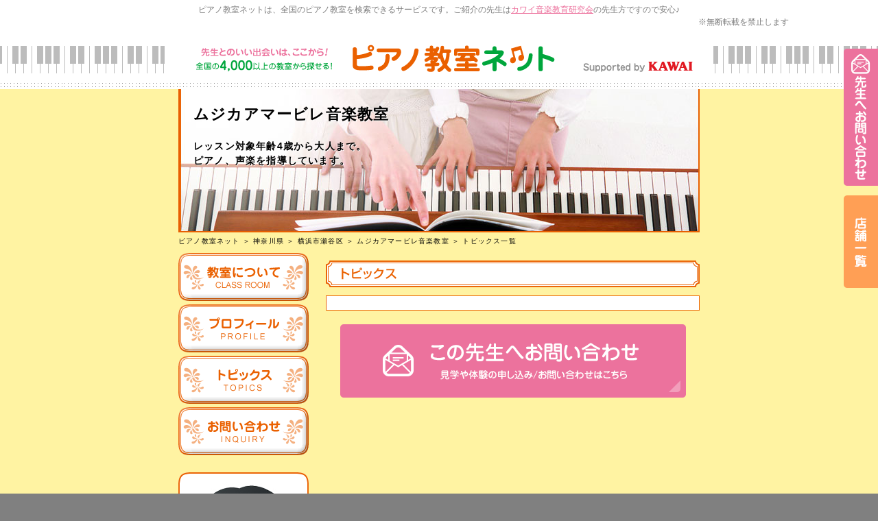

--- FILE ---
content_type: text/html; charset=utf-8
request_url: https://pnet.kawai.jp/504505/topics/
body_size: 5214
content:

<!DOCTYPE html PUBLIC "-//W3C//DTD XHTML 1.0 Transitional//EN" "http://www.w3.org/TR/xhtml1/DTD/xhtml1-transitional.dtd">
<html xmlns="http://www.w3.org/1999/xhtml">
<head id="ctl00_Head1">
    <!-- Google Tag Manager -->
    <script>        (function (w, d, s, l, i) {
            w[l] = w[l] || []; w[l].push({ 'gtm.start':
    new Date().getTime(), event: 'gtm.js'
            }); var f = d.getElementsByTagName(s)[0],
    j = d.createElement(s), dl = l != 'dataLayer' ? '&l=' + l : ''; j.async = true; j.src =
    'https://www.googletagmanager.com/gtm.js?id=' + i + dl; f.parentNode.insertBefore(j, f);
        })(window, document, 'script', 'dataLayer', 'GTM-5HKPPPN');</script>
    <!-- End Google Tag Manager -->
    <meta http-equiv="content-type" content="text/html; charset=utf-8" /><meta name="viewport" content="width=device-width, target-densitydpi=medium-dpi" /><meta http-equiv="content-style-type" content="text/css" /><meta http-equiv="content-script-type" content="text/javascript" /><title>
	トピックス一覧 | ムジカアマービレ音楽教室|神奈川県横浜市瀬谷区|ピアノ教室ネット
</title><meta id="ctl00_meta_keywords" name="keywords" content="神奈川県横浜市瀬谷区,ピアノ教室,ピアノ,レッスン,教室,先生,講師,講座,習い事,おけいこ,初心者,子供,幼児,月謝,体験,個人,指導,音大,音楽大学,音高,音楽高校,進学,保育士,幼稚園教諭,資格取得,カワイ音楽教育研究会" />
    <script src="/js/scrollsmoothly.js" type="text/javascript"></script>
    <script src="/js/png.js" type="text/javascript"></script>
    <script src="/js/jquery-1.11.2.min.js" type="text/javascript"></script>
    <script src="/js/spmenu.js" type="text/javascript"></script>
    <link href="/style.css?20230408" rel="stylesheet" type="text/css" />
    <link href="/style_sp.css?20230408" rel="stylesheet" media="screen and (max-width: 640px)"
        type="text/css" />
    
<meta name="Description" content="神奈川県横浜市瀬谷区にあるムジカアマービレ音楽教室のトピックス一覧のページです。" /> 
<link rel="canonical" href="https://pnet.kawai.jp/504505/topics/" />

<link href="/standard.css" rel="stylesheet" type="text/css" />
<link href="/pic.css" rel="stylesheet" type="text/css" />

    <link href="/css_sp.css" rel="stylesheet" media="screen and (max-width: 640px)"
        type="text/css" />
    <link href="/css_tpl_sp.css" rel="stylesheet" media="screen and (max-width: 640px)"
        type="text/css" />
    <script src="/js/background-check.js" type="text/javascript"></script>
    <script src="/js/font.js" type="text/javascript"></script>
    <script async src="https://www.googletagmanager.com/gtag/js?id=UA-7035396-16"></script>
    <script>
        window.dataLayer = window.dataLayer || [];
        function gtag() { dataLayer.push(arguments); }
        gtag('js', new Date());
        gtag('config', 'UA-7035396-16');
    </script>
</head>
<body>
    <!-- Google Tag Manager (noscript) -->
    <noscript><iframe src="https://www.googletagmanager.com/ns.html?id=GTM-5HKPPPN"
    height="0" width="0" style="display:none;visibility:hidden"></iframe></noscript>
    <!-- End Google Tag Manager (noscript) -->
    
    <form name="aspnetForm" method="post" action="./" id="aspnetForm">
<div>
<input type="hidden" name="__VIEWSTATE" id="__VIEWSTATE" value="/[base64]/g+iAhSzlrZDkvpss5bm85YWQLOaciOisnSzkvZPpqJMs5YCL5Lq6LOaMh+Wwjizpn7PlpKcs6Z+z5qW95aSn5a2mLOmfs+mrmCzpn7Pmpb3pq5jmoKEs6YCy5a2mLOS/[base64]/aWQ9M2RkAgMPDxYCHwIFFC9mb3JtLmFzcHg/aWQ9NTA0NTA1ZGQCBA8PFgIfAgUmaHR0cHM6Ly9zaG9wLmthd2FpLmpwL3NlYXJjaC5hc3B4P2lkPTNkZGRMUIkMrfDI7+cFXHlMlcLtHAfLFyOYpUfMS75Rn/xKCQ==" />
</div>

<div>

	<input type="hidden" name="__VIEWSTATEGENERATOR" id="__VIEWSTATEGENERATOR" value="541A68AF" />
</div>
    <div id="all">
        <a id="page-top" name="page-top"></a>
        <div id="header-bg">
            <div id="header">
                <p id="header-text">
                    ピアノ教室ネットは、全国のピアノ教室を検索できるサービスです。ご紹介の先生は<a href="https://onken.kawai.jp/" target="_blank">カワイ音楽教育研究会</a>の先生方ですので安心♪</p>
                    <p class="notes_view">※無断転載を禁止します</p>
                <div id="header-logo">
                    <div id="spmenu">
                        MENU</div>
                    <a href="/" id="header-logoimg"><span class="df">
                        <img src="/images/header_logo-trans.png" width="530" height="40"
                            alt="先生とのいい出会いは、ここから！ピアノ教室ネット全国の4,000以上のピアノ教室から探せる！" /></span><span class="sp"><img
                                src="/images/header_logo_sp.png" width="530" height="40"
                                alt="先生とのいい出会いは、ここから！ピアノ教室ネット全国の4,000以上のピアノ教室から探せる！" /></span></a>
                    <div id="header-kawai">
                        <a href="//www.kawai.co.jp/" target="_blank"><span class="df">
                            <img src="/images/header_kawai.gif" width="160" height="16"
                                alt="Supported by KAWAI" /></span><span class="sp"><img src="/images/header_kawai_sp.gif"
                                    width="83" height="34" alt="Supported by KAWAI" /></span></a></div>
                    <!-- /header-logo -->
                </div>
                <!-- /header -->
            </div>
            <!-- /header-bg -->
        </div>
        
    <div id="standard">
  <div id="header_top">
    <div id="title_text">
      <h1 class="h_title">ムジカアマービレ音楽教室</h1>
      <div class="h_comment">
        レッスン対象年齢4歳から大人まで。<br />ピアノ、声楽を指導しています。
      </div>      
    </div>
    <div class="space10px" ></div> 
  </div>
  <div id="pankuzu"><a href="/">ピアノ教室ネット</a>&nbsp;＞&nbsp;<a href="/search/list.aspx?todo=14">神奈川県</a>&nbsp;＞&nbsp;<a href="/search/result.aspx?city=%e7%a5%9e%e5%a5%88%e5%b7%9d%e7%9c%8c%e6%a8%aa%e6%b5%9c%e5%b8%82%e7%80%ac%e8%b0%b7%e5%8c%ba&amp;todo=14">横浜市瀬谷区</a>&nbsp;＞&nbsp;<a href="/504505/">ムジカアマービレ音楽教室</a> ＞ トピックス一覧</div>
  <div id="contents">
    <div id="left">
      <a href="/504505/class/">
        <img src="/img_standard/menu_class.gif" alt="教室について" name="menu" border="0" id="menu" />
      </a>
      <a href="/504505/profile/">
        <img src="/img_standard/menu_profile.gif" alt="プロフィール" name="menu" border="0" id="menu" />
      </a>
      <a href="/504505/topics/">
        <img src="/img_standard/menu_topics.gif" alt="トピックス" name="menu" border="0" id="menu" />
      </a>
      <a href="/form.aspx?id=504505">
        <img src="/img_standard/menu_inquiry.gif" alt="お問い合わせ" name="menu" border="0" id="menu" />
      </a>
      <div class="space10px" ></div>

      <div id="l_mini_profile">
        <div class="l_mp_bg">

          <div class="i_mp_img">
            <img src="/DBImage.aspx?id=504505&amp;v=2" />
          </div>

          <div class="i_mp_img">
            <img src="/img_standard/profile_title.jpg" alt="profile" />
          </div>
          国立音楽大学音楽学部声楽学科卒業。
          中学、高校音楽教諭第一種免許取得
          リトミック研究会指導者免許取得
          
          １男１女の母です。

          <div>
          </div>
          <div class="profile_button">
            <a href="/504505/profile/">
              <img src="/img_standard/point.gif" alt="" width="9" height="13" />プロフィール
            </a>
          </div>
        </div>
        <div class="l_mp_footer"></div>
      </div>


    </div>
    <div id="right">


      <div id="topics">
        <div style="margin-bottom:1em;">
          <img src="/img_standard/title_topics_sho.gif" alt="トピックス" />
        </div>

        <div class="t_bg">
          <div class="pageing"></div>
          <ul id="new_topics">
          </ul>
        </div>
        <div class="t_footer"></div>
      </div>







      <div id="forme_b">
        <a href="/form.aspx?id=504505">
          <img src="/img_standard/form_b.png" alt="この先生へお問い合わせ" width="504" height="107" border="0" />
        </a>
      </div>
    </div>
    <div class="cler"></div>
  </div>

</div>


        <footer>
        <div class="sp">
        <a id="ctl00_HyperLink_form_pc" href="/form.aspx?id=504505"><img src="../../images/fixednav_sp_03.png" id="ctl00_Img1" alt="先生へお問い合わせ" /></a>
        <a id="ctl00_HyperLink_shoplink_sp" href="https://shop.kawai.jp/search.aspx?id=3" target="_blank"><img src="../../images/fixednav_sp_02.png" id="ctl00_Img2" alt="KAWAI店舗一覧" /></a>
        </div>
        <div class="pc">
        <a id="ctl00_HyperLink_form_sp" href="/form.aspx?id=504505"><img src="../../images/fixednav_03.png" id="ctl00_Img3" alt="先生へお問い合わせ" /></a>
            <a id="ctl00_HyperLink_shoplink_pc" href="https://shop.kawai.jp/search.aspx?id=3" target="_blank"><img src="../../images/fixednav_02.png" id="ctl00_Img4" alt="KAWAI店舗一覧" /></a>
        </div>
        </footer>

        <div id="footer-bg">
            <div id="footer">
                <div id="footernav">
                    <ul>
                        <li><a href="/">HOME</a></li>
                        <li><a href="/search/">全国のピアノ教室を検索</a></li>
                        <li><a href="/flow/">ご利用の流れ</a></li>
                    </ul>
                    <ul>
                        <li><a href="/teacher/">ピアノ教室の先生へ <span class="small">[管理画面ログイン]</span></a></li>
                        <li><a href="/support/">サポートセンター <span class="small">[お困りの方はこちら]</span></a></li>
                    </ul>
                    <!-- /footernav -->
                </div>
                <div id="pagetop">
                    <a href="#page-top">
                        <img src="/images/pagetop-trans.png" width="230" height="67"
                            alt="ページトップへ" /></a></div>
                <div id="footer-content">
                    <h3>
                        <span class="df">
                            <img src="/images/footer_logo-trans.png" width="262" height="63"
                                alt="ジブンに合った先生を見つけよう！ピアノ教室ネット" /></span><span class="sp"><em>ジブンに合った先生を見つけよう！</em><img
                                    src="/images/header_logo_sp.png" width="600" height="79"
                                    alt="ピアノ教室ネット" /></span></h3>
                    <div id="copy">
                        <p>
                            Copyright &copy; Kawai Musical Instruments Mfg. Co., Ltd. All Rights Reserved.</p>
                        <!-- /copy -->
                    </div>
                    <p>
                        <span class="df"> </span><span class="sp">
                            <br />
                        </span><a href="/support/">事務局サポートセンターへのお問い合わせはこちら</a></p>
                        <p class="notes_footer">※無断転載を禁止します</p>
                    <!-- /footer-content -->
                </div>
                <div id="pagetop-sp">
                    <a href="#page-top">
                        <img src="/images/pagetop_sp.gif" width="300" height="50" alt="ページトップへ" /></a></div>
                <!-- /footer -->
            </div>
            <!-- /footer-bg -->
        </div>
    </div>
    </form>
</body>
</html>


--- FILE ---
content_type: text/css
request_url: https://pnet.kawai.jp/standard.css
body_size: 1950
content:
@charset "utf-8";
/* ================== */
/*  bodyスタイル  */
/* ================== */

body { background-color:Gray;}
#all { background-color:#fff3a2;}

#header-bg { background-color:#fff;}


#standard  {
	
	font-size: 12px;
}
#standard  {
	text-align: center;
	line-height: 1.5;
	letter-spacing: 0.1em;
	margin: 0px;
	padding-bottom: 15px;
	background-color: #FFF3A2;
}
#standard  a:link {
	color: #000000;
	text-decoration: none;
}
#standard  a:visited {
	text-decoration: none;
	color: #333333;
}
#standard  a:hover {
	text-decoration: underline;
	color: #FF6600;
}
#standard  a:active {
	text-decoration: none;
}
#standard  a:hover img{
	filter:alpha(opacity=80); 
	-moz-opacity: 0.8; 
	opacity:0.8; }

/* ================== */
/*  bodyスタイルここまで  */
/* ================== */
#standard {
	width: 760px;
	margin-right: auto;
	margin-left: auto;
	text-align: left;
}




#standard #footer {
	margin-top: 50px;
	border-top-width: 1px;
	border-right-width: 0px;
	border-bottom-width: 1px;
	border-left-width: 0px;
	border-top-style: solid;
	border-right-style: none;
	border-bottom-style: solid;
	border-left-style: none;
	border-top-color: #FF9900;
	border-right-color: #FF9900;
	border-bottom-color: #FF9900;
	border-left-color: #FF9900;
	padding-top: 5px;
	text-align: left;
	background-color: #FFFFFF;
}
#standard #footer #footer_logo {
	float: left;
	clear: right;
	margin-bottom: 5px;
}
#standard #footer .copyright {
	width: 587px;
	float: left;
	text-align: right;
	padding-top: 5px;
}
#standard .cler {
	clear: both;
	font-size: 1px;
	height:1px;
}
#standard #all #contents {
	margin: 0px;
}
#standard #pankuzu {
	font-size: 10px;
	height: 25px;
	padding-top: 5px;
}
#standard #left {
	clear: right;
	float: left;
	width: 190px;
}
#standard #right {
	float: left;
	width: 545px;
	margin-left: 25px;
}
#standard #left #menu {
	margin-bottom: 5px;
}
#standard #l_new_topics {
	background-image: url(img_standard/left_topics.gif);
	background-repeat: no-repeat;
	padding-top: 60px;
	margin-top: 10px;
}
#standard #l_new_topics .l_n_t_bg {
	background-color: #FFFFFF;
	border-top-width: 0px;
	border-right-width: 2px;
	border-bottom-width: 0px;
	border-left-width: 2px;
	border-top-style: none;
	border-right-style: solid;
	border-bottom-style: none;
	border-left-style: solid;
	border-top-color: #EB670C;
	border-right-color: #EB670C;
	border-bottom-color: #EB670C;
	border-left-color: #EB670C;
	padding-right: 10px;
	padding-left: 10px;
}
#standard #l_new_topics .l_n_t_footer {
	background-image: url(img_standard/left_topics_footer.gif);
	background-repeat: no-repeat;
	height: 15px;
}
#standard #l_new_topics .l_n_t_bg .l_new_t_title {
	font-weight: bold;
	color: #EA6001;
}
#standard #l_mini_profile {
	background-image: url(img_standard/left_b_header.gif);
	background-repeat: no-repeat;
	padding-top: 15px;
	margin-top: 10px;
}
#standard #l_mini_profile .l_mp_bg {
	background-color: #FFFFFF;
	border-top-width: 0px;
	border-right-width: 2px;
	border-bottom-width: 0px;
	border-left-width: 2px;
	border-top-style: none;
	border-right-style: solid;
	border-bottom-style: none;
	border-left-style: solid;
	border-top-color: #EB670C;
	border-right-color: #EB670C;
	border-bottom-color: #EB670C;
	border-left-color: #EB670C;
	padding-right: 10px;
	padding-left: 10px;
}
#standard #l_mini_profile .l_mp_footer {
	background-image: url(img_standard/left_topics_footer.gif);
	background-repeat: no-repeat;
	height: 15px;
}
/* ================== */
/*  メニュースタイルここまで  */
/* ================== */
#standard .class_b {
	background-image: url(img_standard/class_textbox.gif);
	background-repeat: no-repeat;
	padding-top: 30px;
	background-color: #FFFFFF;
	margin-bottom: 20px;
}
#standard .class_b .class_b_bg {
	background-color: #FFFFFF;
	border-top-width: 2px;
	border-right-width: 2px;
	border-bottom-width: 2px;
	border-left-width: 2px;
	border-top-style: none;
	border-right-style: solid;
	border-bottom-style: none;
	border-left-style: solid;
	border-top-color: #EB6609;
	border-right-color: #EB6609;
	border-bottom-color: #EB6609;
	border-left-color: #EB6609;
	padding-right: 20px;
	padding-left: 20px;
}

#standard .class_b .class_b_bg p {
	margin:0;
	line-height:1.3;
}

#standard .class_b .class_b_footer {
	border-bottom-width: 2px;
	border-top-style: none;
	border-right-style: solid;
	border-bottom-style: solid;
	border-left-style: solid;
	border-top-color: #EB680D;
	border-right-color: #EB680D;
	border-bottom-color: #EB680D;
	border-left-color: #EB680D;
	background-color: #FFFFFF;
	height: 10px;
	border-top-width: 0px;
	border-right-width: 2px;
	border-left-width: 2px;
}
#standard .class_b .class_b_title {
	border-top-width: 0px;
	border-right-width: 2px;
	border-bottom-width: 0px;
	border-left-width: 2px;
	border-top-style: none;
	border-right-style: solid;
	border-bottom-style: none;
	border-left-style: solid;
	border-top-color: #EB680D;
	border-right-color: #EB680D;
	border-bottom-color: #EB680D;
	border-left-color: #EB680D;
	font-size: large;
	font-weight: bold;
	text-align: center;
	color: #EA6202;
	padding-bottom: 10px;
	padding-right: 30px;
	padding-left: 30px;
}
#standard #class_b_img {
	float: right;
	clear: left;
	margin-left: 5px;
}
#standard #gaiyou {
	background-image: url(img_standard/title_class2.gif);
	background-repeat: no-repeat;
}
#standard #gaiyou .g_button {
	height: 21px;
	width: 94px;
	padding-top: 9px;
	padding-left: 435px;
	padding-bottom: 15px;
}
#standard #gaiyou .g_footer {
	margin-bottom: 20px;
	clear: both;
}
#standard #gaiyou .g_bg #gaiyou_textarea {
	border:solid 2px #EA6202;
	border-collapse:collapse;
}

#standard #gaiyou .g_bg #gaiyou_textarea td {
	padding:2px 10px;
	border:solid 2px #EA6202;	
}
#standard #caption #caption_img2 {
	padding-left: 5px;
}
#standard #topics {
	background-image: url(img_standard/title_topics.gif);
	background-repeat: no-repeat;
	width: 100%;
}

#standard  #topics .pageing 
{
	text-align:right;
	width:100%;
}



#standard .t_button {
	height: 21px;
	width: 94px;
	padding-top: 10px;
	padding-left: 435px;
	padding-bottom: 15px;
}
#standard #topics .t_footer {
	margin-bottom: 20px;
	clear: both;
}
#standard #caption {

}
#standard #caption .c_img {
	text-align: center;
	float: left;
	width: 267px;
	margin-right: 5px;
	margin-bottom: 10px;
	line-height: 2;
}
#standard #caption .c_img2 {
	text-align: center;
	float: left;
	width: 267px;
	margin-bottom: 10px;
	line-height: 2;
}
#standard #topics .t_bg {
	background-color: #FFFFFF;
	padding: 10px;
	border: 1px solid #EA6202;
}
#standard #topics .t_bg #new_topics {
	margin: 0px;
	list-style-type: none;
	padding: 0px;
}
#standard #topics .t_bg #new_topics li {
	border-top-width: 1px;
	border-right-width: 1px;
	border-bottom-width: 1px;
	border-left-width: 1px;
	border-bottom-style: dotted;
	border-top-color: #666666;
	border-right-color: #666666;
	border-bottom-color: #666666;
	border-left-color: #666666;
	padding-top: 5px;
	padding-bottom: 2px;
}
#standard #new_topics .t_time {
	width: 120px;
	clear: right;
	float: left;
	color: #EA6202;
}
#standard #new_topics .t_comment {
	width: 400px;
	float: left;
}
#standard #forme_b {
	text-align: center;
}
#standard #l_mini_profile .l_mp_bg .i_mp_img 
{
	text-align:center;
	margin-bottom: 10px;
}
#standard .profile_button {
	text-align: right;
	padding-top: 5px;
}

/* ================== */
/*  classroom  */
/* ================== */
#standard #classroom {
	background-image: url(img_standard/title_classroom.gif);
	background-repeat: no-repeat;
	padding-top: 70px;
}
#standard #gaiyou_shousai {
	background-image: url(img_standard/title_classroom_l.gif);
	background-repeat: no-repeat;
	line-height:1.5;
}
#standard #gaiyou_shousai .g_button {
	height: 21px;
	width: 94px;
	padding-top: 9px;
	padding-left: 435px;
	padding-bottom: 15px;
}
#standard #gaiyou_shousai .g_footer {
	margin-bottom: 20px;
	clear: both;
}
#standard #gaiyou_shousai .g_bg #gaiyou_textarea {
border:solid 2px #EA6202;
	border-collapse:collapse;


}
#standard #gaiyou_shousai .g_bg #gaiyou_textarea td {
	padding:2px 10px;
	border:solid 2px #EA6202;	
}

#standard #topics_article {
	background-image: url(img_standard/title_topics_sho.gif);
	background-repeat: no-repeat;
}
#standard #topics_sho {
	background-image: url(img_standard/title_topics_sho.gif);
	background-repeat: no-repeat;
}
#standard #topics_sho .t_button {
	height: 21px;
	width: 94px;
	padding-top: 10px;
	padding-left: 435px;
	padding-bottom: 15px;
}
#standard #topics_sho .t_footer {
	margin-bottom: 20px;
	clear: both;
}
#standard #l_old_topics {
	background-image: url(img_standard/left_topics.gif);
	background-repeat: no-repeat;
	padding-top: 60px;
	margin-top: 10px;
}
#standard #topics_sho .t_bg {
	background-color: #FFFFFF;
	padding: 10px;
	border: 1px solid #EA6202;
}
#standard #topics_sho .t_bg #old_topics {
	margin: 0px;
	list-style-type: none;
	padding: 0px;
}
#standard #topics_sho .t_bg #old_topics li {
	border-top-width: 1px;
	border-right-width: 1px;
	border-bottom-width: 1px;
	border-left-width: 1px;
	border-bottom-style: dotted;
	border-top-color: #666666;
	border-right-color: #666666;
	border-bottom-color: #666666;
	border-left-color: #666666;
	padding-top: 5px;
	padding-bottom: 2px;
}
#standard #old_topics .t_time {
	width: 120px;
	clear: right;
	float: left;
	color: #EA6202;
}
#standard #old_topics .t_comment {
	width: 400px;
	float: left;
}

#standard #etc {
	background-image: url(img_standard/title_etc.gif);
	background-repeat: no-repeat;
}
#standard #etc .t_button {
	height: 21px;
	width: 94px;
	padding-top: 10px;
	padding-left: 435px;
	padding-bottom: 15px;
}
#standard #etc .t_footer {
	margin-bottom: 20px;
	clear: both;
}
#standard #etc .t_bg {
	background-color: #FFFFFF;
	padding: 10px;
	border: 1px solid #EA6202;
}
/* ================== */
/*  teacher  */
/* ================== */
#standard #teacher {
	background-image: url(img_standard/title_teacher.gif);
	background-repeat: no-repeat;
	padding-top: 70px;
}
#standard #profile .t_footer {
	margin-bottom: 20px;
	clear: both;
}
#standard #profile .t_bg {
	background-color: #FFFFFF;
	padding: 10px;
	border: 1px solid #EA6202;
}
#standard #profile_main #teacher_img {
	clear: left;
	float: right;
	margin-left: 10px;
}
#standard #teacher #profile .t_bg #profile_main {
	margin-bottom: 10px;
}
#standard #teacher #profile .t_bg #profile_main #profile_t_m {
	margin-bottom: 10px;
}
#standard #t_message {
	background-image: url(img_standard/title_teacher_m.gif);
	background-repeat: no-repeat;
}
#standard #t_message .t_button {
	height: 21px;
	width: 94px;
	padding-top: 10px;
	padding-left: 435px;
	padding-bottom: 15px;
}
#standard #t_message .t_footer {
	margin-bottom: 20px;
	clear: both;
}
#standard #t_message .t_bg {
	background-color: #FFFFFF;
	padding: 10px;
	border: 1px solid #EA6202;
}
#standard .topics_time_text {
	color: #EB6B10;
	width: 100px;
	margin-bottom: 10px;
}
#standard #topics_article .t_nb {
	text-align: center;
	margin-bottom: 20px;
}


#standard #gaiyou .g_bg #gaiyou_textarea  #v_lesson td  {
	border:none;	
	border-bottom:1px dotted #666666;
}


#standard #gaiyou_shousai .g_bg #gaiyou_textarea #v_lesson td  {
	border:none;	
	border-bottom:1px dotted #666666;
}
	

#standard #v_lesson th 
{
	width:5em;
	border-bottom:1px dotted #666666;
}

#standard #v_lesson td 
{
	border-bottom:1px dotted #666666;
}



.copyright { display:none;}


#standard .linkDetail {
	text-align:center;
}

#standard .linkDetail a {
	width:300px;
	font-size:14px;
	color: #fff;
	max-width:90%;
	padding:3px;
	text-align:center;
	background-color: #ea6202;
	border-radius:15px;
	display:inline-block;
}
